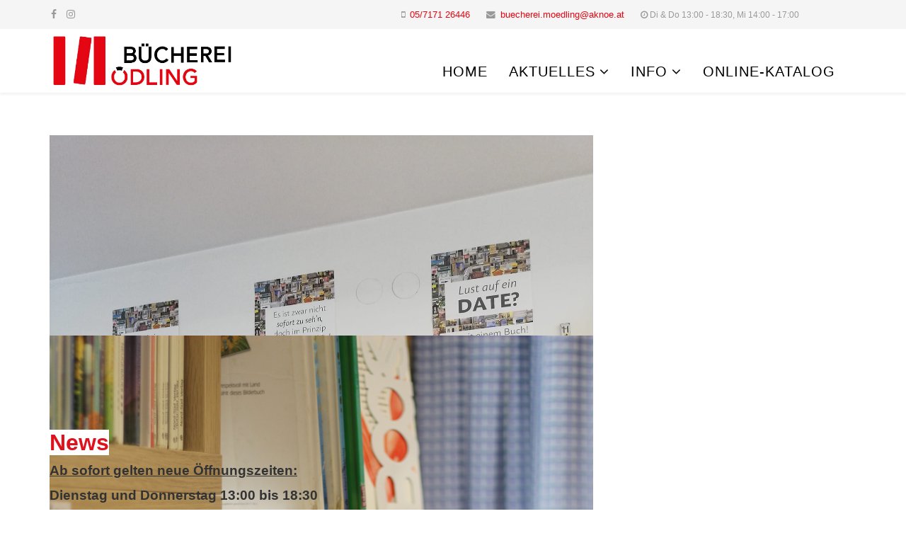

--- FILE ---
content_type: text/html; charset=utf-8
request_url: https://buecherei-moedling.at/homepage-mobile
body_size: 5307
content:
<!DOCTYPE html>
<html xmlns="http://www.w3.org/1999/xhtml" xml:lang="de-de" lang="de-de" dir="ltr">
    <head>
        <meta http-equiv="X-UA-Compatible" content="IE=edge">
        <meta name="viewport" content="width=device-width, initial-scale=1">
                <!-- head -->
        <base href="https://buecherei-moedling.at/homepage-mobile" />
	<meta http-equiv="content-type" content="text/html; charset=utf-8" />
	<meta name="keywords" content="Buch, Bücherei, Mödling" />
	<meta name="author" content="Super User" />
	<meta name="description" content="Website der Bücherei Mödling." />
	<meta name="generator" content="Joomla! - Open Source Content Management" />
	<title>Bücherei Mödling</title>
	<link href="/images/Bib_Logos/Favicon_Neues_Logo.png" rel="shortcut icon" type="image/vnd.microsoft.icon" />
	<link href="/plugins/system/jce/css/content.css?aa754b1f19c7df490be4b958cf085e7c" rel="stylesheet" type="text/css" />
	<link href="/templates/shaper_helix3/css/bootstrap.min.css" rel="stylesheet" type="text/css" />
	<link href="/templates/shaper_helix3/css/font-awesome.min.css" rel="stylesheet" type="text/css" />
	<link href="/templates/shaper_helix3/css/legacy.css" rel="stylesheet" type="text/css" />
	<link href="/templates/shaper_helix3/css/template.css" rel="stylesheet" type="text/css" />
	<link href="/templates/shaper_helix3/css/presets/preset1.css" rel="stylesheet" type="text/css" class="preset" />
	<link href="/templates/shaper_helix3/css/frontend-edit.css" rel="stylesheet" type="text/css" />
	<link href="/modules/mod_djimageslider/themes/default/css/djimageslider.css" rel="stylesheet" type="text/css" />
	<style type="text/css">
@media (min-width: 992px) {.sp-contact-info {width: 120%;}}
@media (max-width: 991px) {.sp-contact-info {width: 100%;}}
li.sp-contact-time {font-size:12px; font-family:helvetica;}
li.sp-contact-mobile > a {color:#e40613;}
li.sp-contact-email > a {color:#e40613;}
.sp-megamenu-parent > li > a {font-size:20px; }
.sp-megamenu-parent .sp-dropdown li.sp-menu-item {
    font-size: 18px; font-family: helvetica;
}
.slide-top-menu .offcanvas-menu {background-color: #e40613;}
.sp-retina-logo.hidden-xs { max-height: 90px; max-width: 160px;}
.sp-default-logo { max-height: 90px;}
.sp-default-logo.visible-xs {max-height: 80px;}
div#sp-menu.col-xs-4.col-sm-9.col-md-9 {padding-top: 15px; padding-right:30px;}
.sp-megamenu-parent .sp-dropdown .sp-dropdown-inner ul li>a:hover {
background: #ffffff;
color: #e40613;
}
 .sp-megamenu-parent > li.active > a, 
.sp-megamenu-parent .sp-dropdown li.sp-menu-item.active > a { color: #e40613; }
.sp-megamenu-parent .sp-dropdown li.sp-menu-item.active > a:hover{
color: #e40613;}
 .sp-megamenu-parent .sp-menu-item > a:hover  {
color: #e40613;
}
.sp-megamenu-parent .sp-dropdown > li:hover  {
color: #e40613;
}

.sp-megamenu-parent .sp-menu-item .sp-has-child > a:hover{
  color: #e40613;
}
.redTitle .module_header h3 {
    color: #D80000;
}
.dropdown-menu {
    width: 100px;
    text-align: center;
}
a.dropdown-item.cat-link{
    color: black;
}#sp-top-bar{ background-color:#f5f5f5;color:#999999; }#sp-header{ margin:0px 0px 60px 0px; }#sp-impressum{ background-color:#c7c7c7; }#sp-impressum-mobile{ background-color:#c7c7c7; }#sp-sponsorzeile{ background-color:#ffffff; }#sp-sponsorzeile-mobile{ background-color:#ffffff; }
	</style>
	<script src="/media/jui/js/jquery.min.js?7e4246afd8f1c9f91ccf914e8fa88133" type="text/javascript"></script>
	<script src="/media/jui/js/jquery-noconflict.js?7e4246afd8f1c9f91ccf914e8fa88133" type="text/javascript"></script>
	<script src="/media/jui/js/jquery-migrate.min.js?7e4246afd8f1c9f91ccf914e8fa88133" type="text/javascript"></script>
	<script src="/media/system/js/caption.js?7e4246afd8f1c9f91ccf914e8fa88133" type="text/javascript"></script>
	<script src="/templates/shaper_helix3/js/bootstrap.min.js" type="text/javascript"></script>
	<script src="/templates/shaper_helix3/js/jquery.sticky.js" type="text/javascript"></script>
	<script src="/templates/shaper_helix3/js/main.js" type="text/javascript"></script>
	<script src="/templates/shaper_helix3/js/frontend-edit.js" type="text/javascript"></script>
	<script src="/media/djextensions/jquery-easing/jquery.easing.min.js" type="text/javascript"></script>
	<script src="/modules/mod_djimageslider/assets/js/slider.js?v=4.1.1" type="text/javascript"></script>
	<script type="text/javascript">
jQuery(window).on('load',  function() {
				new JCaption('img.caption');
			});
var sp_preloader = '0';

var sp_gotop = '0';

var sp_offanimation = 'slidetop';

	</script>
	<meta property="og:url" content="https://buecherei-moedling.at/homepage-mobile" />
	<meta property="og:type" content="article" />
	<meta property="og:title" content="News" />
	<meta property="og:description" content="News Ab sofort gelten neue Öffnungszeiten: Dienstag und Donnerstag 13:00 bis 18:30 Mittwoch 14:00 bis 17:00 Für jedes neugeborene Kind kann eine Buchstart-..." />

            </head>

    <body class="site com-content view-article no-layout no-task itemid-129 de-de ltr  sticky-header layout-fluid off-canvas-menu-init">

        <div class="body-wrapper">
            <div class="body-innerwrapper">
                <section id="sp-top-bar"><div class="container"><div class="row"><div id="sp-top1" class="col-sm-6 col-md-6"><div class="sp-column "><ul class="social-icons"><li><a target="_blank" href="https://www.facebook.com/B%C3%BCcherei-M%C3%B6dling-106113178423735" aria-label="facebook"><i class="fa fa-facebook"></i></a></li><li><a target="_blank" href="https://www.instagram.com/buecherei_moedling/"><i class="fa fa-instagram"></i></a></li></ul></div></div><div id="sp-top2" class="col-sm-6 col-md-6"><div class="sp-column "><ul class="sp-contact-info"><li class="sp-contact-mobile"><i class="fa fa-mobile" aria-hidden="true"></i> <a href="tel:05/717126446">05/7171 26446</a></li><li class="sp-contact-email"><i class="fa fa-envelope" aria-hidden="true"></i> <a href="mailto:buecherei.moedling@aknoe.at">buecherei.moedling@aknoe.at</a></li><li class="sp-contact-time"><i class="fa fa-clock-o" aria-hidden="true"></i>Di & Do 13:00 - 18:30, Mi 14:00 - 17:00</li></ul></div></div></div></div></section><header id="sp-header"><div class="container"><div class="row"><div id="sp-logo" class="col-xs-8 col-sm-3 col-md-3"><div class="sp-column "><div class="logo"><a href="/"><img class="sp-default-logo hidden-xs" src="/images/Bib_Logos/Bcherei_Mdling_Logo_RGB.jpg" alt="Webseite der Bücherei Mödling"><img class="sp-retina-logo hidden-xs" src="/images/Bücherei_Mödling_Logo_RGB.jpg" alt="Webseite der Bücherei Mödling" width="945" height="295"><img class="sp-default-logo visible-xs" src="/images/Bib_Logos/Bcherei_Mdling_Logo.png" alt="Webseite der Bücherei Mödling"></a></div></div></div><div id="sp-menu" class="col-xs-4 col-sm-9 col-md-9"><div class="sp-column ">			<div class='sp-megamenu-wrapper'>
				<a id="offcanvas-toggler" class="visible-sm visible-xs" aria-label="Helix Megamenu Options" href="#"><i class="fa fa-bars" aria-hidden="true" title="Helix Megamenu Options"></i></a>
				<ul class="sp-megamenu-parent menu-fade hidden-sm hidden-xs"><li class="sp-menu-item"><a  href="/"  >Home</a></li><li class="sp-menu-item sp-has-child"><a  href="javascript:void(0);"  >Aktuelles</a><div class="sp-dropdown sp-dropdown-main sp-menu-right" style="width: 240px;"><div class="sp-dropdown-inner"><ul class="sp-dropdown-items"><li class="sp-menu-item"><a  href="/aktuelles/newsletter"  >Newsletter</a></li><li class="sp-menu-item"><a  href="/aktuelles/rezensionen"  >Rezensionen</a></li><li class="sp-menu-item"><a  href="/aktuelles/veranstaltungen"  >Veranstaltungen</a></li></ul></div></div></li><li class="sp-menu-item sp-has-child"><a  href="javascript:void(0);"  >Info</a><div class="sp-dropdown sp-dropdown-main sp-menu-right" style="width: 240px;"><div class="sp-dropdown-inner"><ul class="sp-dropdown-items"><li class="sp-menu-item"><a  href="/info/nutzung"  >Anmeldung &amp; Nutzungsbedingungen</a></li><li class="sp-menu-item"><a  href="/info/geschichte-leitbild"  >Geschichte &amp; Leitbild</a></li><li class="sp-menu-item"><a  href="/info/buchspenden"  >Buchspenden</a></li><li class="sp-menu-item"><a  href="/info/kontakt"  >Kontakt</a></li><li class="sp-menu-item"><a  href="/info/fotos"  >Fotogalerie</a></li></ul></div></div></li><li class="sp-menu-item"></li><li class="sp-menu-item"><a  href="https://aknoe.litkatalog.eu/" rel="noopener noreferrer" target="_blank" >Online-Katalog</a></li></ul>			</div>
		</div></div></div></div></header><section id="sp-slider"><div class="container"><div class="row"><div id="sp-slider" class="col-sm-12 col-md-12"><div class="sp-column "><div class="sp-module "><div class="sp-module-content">

<div style="border: 0px !important;">
<div id="djslider-loader98" class="djslider-loader djslider-loader-default" data-animation='{"auto":"1","looponce":"0","transition":"easeInOutQuad","css3transition":"cubic-bezier(0.455, 0.030, 0.515, 0.955)","duration":"1200","delay":16200}' data-djslider='{"id":"98","slider_type":"0","slide_size":778,"visible_slides":"1","direction":"left","show_buttons":"0","show_arrows":"1","preload":"0","css3":"1"}' tabindex="0">
    <div id="djslider98" class="djslider djslider-default img-vcenter" style="height: 283px; width: 768px;">
        <div id="slider-container98" class="slider-container" >
        	<ul id="slider98" class="djslider-in">
          		          			<li style="margin: 0 10px 0px 0 !important; height: 283px; width: 768px;">
          					            											<img class="dj-image" src="/images/Slider_Fotos/0jpeg.jpg" alt="0jpeg.jpg"  style="width: 100%; height: auto;"/>
																			
					</li>
                          			<li style="margin: 0 10px 0px 0 !important; height: 283px; width: 768px;">
          					            											<img class="dj-image" src="/images/Slider_Fotos/2.jpg" alt="2.jpg"  style="width: 100%; height: auto;"/>
																			
					</li>
                        	</ul>
        </div>
                <div id="navigation98" class="navigation-container" style="top: 77.73851590106%; margin: 0 1.3020833333333%;">
        	        	<img id="prev98" class="prev-button showOnHover" src="/modules/mod_djimageslider/themes/default/images/prev.png" alt="Previous" tabindex="0" />
			<img id="next98" class="next-button showOnHover" src="/modules/mod_djimageslider/themes/default/images/next.png" alt="Next" tabindex="0" />
						        </div>
                    </div>
</div>
</div>
<div class="djslider-end" style="clear: both" tabindex="0"></div></div></div></div></div></div></div></section><section id="sp-page-title"><div class="row"><div id="sp-title" class="col-sm-12 col-md-12"><div class="sp-column "></div></div></div></section><section id="sp-main-body"><div class="container"><div class="row"><div id="sp-component" class="col-sm-12 col-md-12"><div class="sp-column "><div id="system-message-container">
	</div>
<article class="item item-page item-featured" itemscope itemtype="http://schema.org/Article">
	<meta itemprop="inLanguage" content="de-DE" />
	
	

	<div class="entry-header">
		
		
			</div>

					
	
	
				
	
			<div itemprop="articleBody">
		<h1><span style="font-size: 24pt; background-color: #ffffff; color: #df111d;"><strong>News</strong></span></h1>
<p><span style="text-decoration: underline;"><span style="font-size: 14pt;"><strong><span style="font-family: helvetica;">Ab sofort gelten neue Öffnungszeiten:</span></strong></span></span></p>
<p><span style="font-size: 14pt;"><strong><span style="font-family: helvetica;">Dienstag und Donnerstag 13:00 bis 18:30</span></strong></span></p>
<p><span style="font-size: 14pt;"><strong><span style="font-family: helvetica;">Mittwoch 14:00 bis 17:00</span></strong></span></p>
<table>
<tbody>
<tr>
<td>&nbsp;</td>
<td>&nbsp; <img src="/images/Leseoma_Frühjahr_26_Teil_1.png" alt="Leseoma Frühjahr 26 Teil 1" width="376" height="532" style="border: 1px solid #000000;" />&nbsp;</td>
<td><br />&nbsp;</td>
</tr>
</tbody>
</table>
<div>
<table style="width: 100%; height: 30%;">
<tbody>
<tr style="text-align: right;">
<td style="width: 50%;">&nbsp;<img src="/images/Freecard-Buchstart-NOE_2024_v03-1.jpg" alt="Freecard Buchstart NOE 2024 v03 1" width="1024" height="726" /></td>
<td style="text-align: center; width: 50%;">
<p style="text-align: center;"><span style="font-size: 24pt;"><strong><span style="color: #993366; font-family: helvetica;">&nbsp;Für jedes neugeborene Kind kann eine Buchstart-Tasche in der Bücherei abgeholt werden!<br /></span></strong></span></p>
<p>&nbsp;</p>
<span style="font-family: helvetica; font-size: 12pt;">Ein Service des Landes NÖ für Bibliotheken.</span></td>
</tr>
</tbody>
</table>
</div>
<hr style="height: 2px; color: #000000; background-color: #000000; width: 100%;" />
<p>&nbsp;</p>
<p>&nbsp;</p>
<h2><span style="color: #000000;"><strong><span style="font-size: 18pt;"><span style="font-family: helvetica;"></span></span></strong></span></h2> 	</div>

	
	
				
	
	
			<div class="article-footer-wrap">
			<div class="article-footer-top">
									<div class="helix-social-share">
		<div class="helix-social-share-icon">
			<ul>
				
				<li>
					<div class="facebook" data-toggle="tooltip" data-placement="top" title="Share On Facebook">

						<a class="facebook" onClick="window.open('http://www.facebook.com/sharer.php?u=https://buecherei-moedling.at/homepage-mobile','Facebook','width=600,height=300,left='+(screen.availWidth/2-300)+',top='+(screen.availHeight/2-150)+''); return false;" href="http://www.facebook.com/sharer.php?u=https://buecherei-moedling.at/homepage-mobile">

							<i class="fa fa-facebook"></i>
						</a>

					</div>
				</li>
				<li>
					<div class="twitter"  data-toggle="tooltip" data-placement="top" title="Share On Twitter">
						
						<a class="twitter" onClick="window.open('http://twitter.com/share?url=https://buecherei-moedling.at/homepage-mobile&amp;text=News','Twitter share','width=600,height=300,left='+(screen.availWidth/2-300)+',top='+(screen.availHeight/2-150)+''); return false;" href="http://twitter.com/share?url=https://buecherei-moedling.at/homepage-mobile&amp;text=News">
							<i class="fa fa-twitter"></i>
						</a>

					</div>
				</li>
				<li>
					<div class="google-plus">
						<a class="gplus" data-toggle="tooltip" data-placement="top" title="Share On Google Plus" onClick="window.open('https://plus.google.com/share?url=https://buecherei-moedling.at/homepage-mobile','Google plus','width=585,height=666,left='+(screen.availWidth/2-292)+',top='+(screen.availHeight/2-333)+''); return false;" href="https://plus.google.com/share?url=https://buecherei-moedling.at/homepage-mobile" >
						<i class="fa fa-google-plus"></i></a>
					</div>
				</li>
				
				<li>
					<div class="linkedin">
						<a class="linkedin" data-toggle="tooltip" data-placement="top" title="Share On Linkedin" onClick="window.open('http://www.linkedin.com/shareArticle?mini=true&url=https://buecherei-moedling.at/homepage-mobile','Linkedin','width=585,height=666,left='+(screen.availWidth/2-292)+',top='+(screen.availHeight/2-333)+''); return false;" href="http://www.linkedin.com/shareArticle?mini=true&url=https://buecherei-moedling.at/homepage-mobile" >
							
						<i class="fa fa-linkedin-square"></i></a>
					</div>
				</li>
			</ul>
		</div>		
	</div> <!-- /.helix-social-share -->














			</div>
					</div>
	
</article></div></div></div></div></section><section id="sp-impressum" class=" hidden-xs hidden-sm"><div class="container"><div class="row"><div id="sp-footer1" class="col-sm-12 col-md-12 hidden-xs"><div class="sp-column "><div class="sp-module "><div class="sp-module-content">

<div class="custom"  >
	<table style="width: 100%%; height: 20%;">
<tbody>
<tr style="text-align: center;">
<td style="width: 30%; text-align: justify;">
<p style="text-align: left;"><span style="font-family: helvetica;"><strong>Öffnungszeiten</strong></span></p>
<hr style="margin-right: 40%;" />
<p style="text-align: left;"><span style="font-family: helvetica;">Dienstag 13:00 - 18:30<br /></span>Mittwoch 14:00 - 17:00<br /><span style="font-family: helvetica;">Donnerstag 13:00 - 18:30</span></p>
<p>&nbsp;</p>
<p>&nbsp;</p>
<p>&nbsp;</p>
</td>
<td style="width: 30%; text-align: left;">&nbsp;</td>
<td style="width: 20%; text-align: left;">
<p><span style="font-family: helvetica;"><strong>Kontakt</strong><br /></span></p>
<hr />
<p><span style="font-family: helvetica;">Bücherei Mödling</span><br /><span style="font-family: helvetica;">Dr. Hanns-Schürff-Gasse 14</span><br /><span style="font-family: helvetica;">2340 Mödling</span><br />buecherei.moedling@aknoe.at<br />05/7171 26446</p>
<p>&nbsp;</p>
</td>
<td style="text-align: left; width: 20%;">&nbsp;</td>
</tr>
</tbody>
</table></div>
</div></div></div></div></div></div></section><section id="sp-impressum-mobile" class=" hidden-md"><div class="container"><div class="row"><div id="sp-footer2" class="col-sm-12 col-md-12 hidden-md hidden-lg"><div class="sp-column "><div class="sp-module "><div class="sp-module-content">

<div class="custom"  >
	<p style="text-align: center;">Bücherei Mödling<br />Dr. Hanns-Schürff-Gasse 14<br />2340 Mödling</p></div>
</div></div></div></div></div></div></section><section id="sp-sponsorzeile" class=" hidden-xs"><div class="container"><div class="row"><div id="sp-footer3" class="col-sm-12 col-md-12 hidden-xs"><div class="sp-column "><div class="sp-module "><div class="sp-module-content">

<div class="custom"  >
	<table style="width: 100%; height: 130px;">
<tbody>
<tr>
<td><img src="/images/Bib_Logos/ak_logo_ohne_hintergrund.png" alt="ak logo ohne hintergrund" width="182" height="70" /></td>
<td>&nbsp;</td>
<td><img src="/images/Bib_Logos/Mödling Logo.PNG" alt="" width="80" height="80" /></td>
<td><img src="/images/Bib_Logos/treffpunkt_bib_ohne_hintergrund.png" alt="treffpunkt bib ohne hintergrund" width="216" height="66" style="display: block; margin-left: auto; margin-right: auto;" /></td>
<td>&nbsp;</td>
<td><img src="/images/Bib_Logos/kultur_noe.jpg" alt="kultur noe" width="208" height="42" style="display: block; margin-left: auto; margin-right: auto;" /></td>
</tr>
</tbody>
</table>
<p style="text-align: left; color: #000000;" data-darkreader-inline-color>© Website designed by Lukas Linauer&nbsp;<span style="float: right;"><a href="/homepage-mobile/2-uncategorised/14-impressum" style="color: #000000; text-decoration: underline;" data-darkreader-inline-color>Impressum</a>&nbsp; &nbsp; &nbsp; <a href="/homepage-mobile/2-uncategorised/15-datenschutzerklaerung" style="color: #000000; text-decoration: underline;" data-darkreader-inline-color>Datenschutzerklärung</a>&nbsp; &nbsp; &nbsp; <a href="/login" style="color: #000000; text-decoration: underline;" data-darkreader-inline-color>Login/Logout</a></span></p></div>
</div></div></div></div></div></div></section><section id="sp-sponsorzeile-mobile" class=" hidden-sm hidden-md"><div class="container"><div class="row"><div id="sp-footer4" class="col-sm-12 col-md-12 hidden-md hidden-lg"><div class="sp-column "><div class="sp-module "><div class="sp-module-content">

<div class="custom"  >
	<table style="width: 100%; height: 100%; border-spacing: 10px; border-collaps: separate;">
<tbody>
<tr>
<td>&nbsp;</td>
</tr>
<tr>
<td><img src="/images/Bib_Logos/ak_logo_ohne_hintergrund.png" alt="ak logo ohne hintergrund" width="83" height="32" /></td>
<td>&nbsp;</td>
<td><img src="/images/Bib_Logos/Mödling Logo.PNG" alt="" width="40" height="40" /></td>
<td><img src="/images/Bib_Logos/treffpunkt_bib_ohne_hintergrund.png" alt="treffpunkt bib ohne hintergrund" width="98" height="30" style="display: block; margin-left: auto; margin-right: auto;" /></td>
<td>&nbsp;</td>
<td><img src="/images/Bib_Logos/kultur_noe_mobile.png" alt="kultur noe mobile" width="65" height="16" style="display: block; margin-left: auto; margin-right: auto;" /></td>
</tr>
</tbody>
</table>
<p style="text-align: left; color: #000000;"><br />© Website designed by Lukas Linauer <br /> <a href="/homepage-mobile/2-uncategorised/14-impressum" style="color: #000000; text-decoration: underline;">Impressum</a>&nbsp; <a href="/homepage-mobile/2-uncategorised/15-datenschutzerklaerung" style="color: #000000; text-decoration: underline;">Datenschutzerklärung</a></p></div>
</div></div></div></div></div></div></section>            </div> <!-- /.body-innerwrapper -->
        </div> <!-- /.body-innerwrapper -->

        <!-- Off Canvas Menu -->
        <div class="offcanvas-menu">
            <a href="#" class="close-offcanvas" aria-label="Close"><i class="fa fa-remove" aria-hidden="true" title="HELIX_CLOSE_MENU"></i></a>
            <div class="offcanvas-inner">
                                  <div class="sp-module "><h3 class="sp-module-title">Mobile Menu</h3><div class="sp-module-content"><ul class="nav menu">
<li class="item-129  current"><a href="/homepage-mobile" > Home</a></li><li class="item-130  deeper parent">	<a class="nav-header ">Aktuelles</a>
<span class="offcanvas-menu-toggler collapsed" data-toggle="collapse" data-target="#collapse-menu-130"><i class="open-icon fa fa-angle-down"></i><i class="close-icon fa fa-angle-up"></i></span><ul class="collapse" id="collapse-menu-130"><li class="item-131"><a href="/aktuelles-mobile/newsletter" > Newsletter</a></li><li class="item-133"><a href="/aktuelles-mobile/rezensionen" > Rezensionen</a></li><li class="item-184"><a href="/aktuelles-mobile/veranstaltungen" > Veranstaltungen</a></li></ul></li><li class="item-144  deeper parent">	<a class="nav-header ">Info</a>
<span class="offcanvas-menu-toggler collapsed" data-toggle="collapse" data-target="#collapse-menu-144"><i class="open-icon fa fa-angle-down"></i><i class="close-icon fa fa-angle-up"></i></span><ul class="collapse" id="collapse-menu-144"><li class="item-178"><a href="/info-mobile/geschichte-leitbild-mobile" > Geschichte &amp; Leitbild</a></li><li class="item-146"><a href="/info-mobile/nutzung-mobile" > Nutzungsbedingungen &amp; Gebühren</a></li><li class="item-180"><a href="/info-mobile/buch-mobile" > Buchspenden</a></li><li class="item-145"><a href="/info-mobile/kontakt" > Kontakt</a></li><li class="item-147"><a href="/info-mobile/fotos" > Fotogalerie</a></li></ul></li><li class="item-181">		<a href="https://aknoe.litkatalog.eu/" rel="noopener noreferrer" target="_blank" > Online-Katalog</a></li></ul>
</div></div>
                            </div> <!-- /.offcanvas-inner -->
        </div> <!-- /.offcanvas-menu -->

        
        
        
        <!-- Preloader -->
        

        <!-- Go to top -->
        
    </body>
</html>